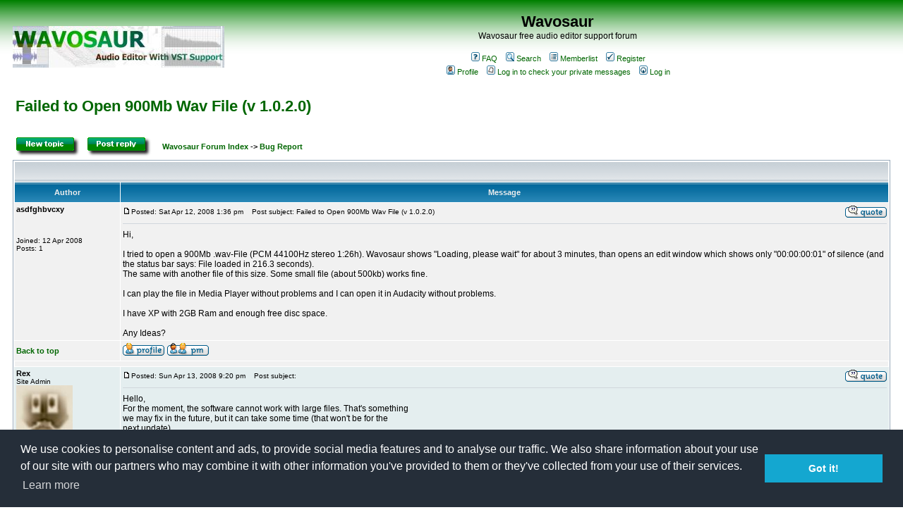

--- FILE ---
content_type: text/html; charset=UTF-8
request_url: https://www.wavosaur.com/forum/failed-to-open-900mb-wav-file-v-1-0-2-0-t565.html
body_size: 4039
content:
<!DOCTYPE HTML PUBLIC "-//W3C//DTD HTML 4.01 Transitional//EN">
<html dir="ltr">
<head>
<meta http-equiv="Content-Type" content="text/html; charset=iso-8859-1">
<meta http-equiv="Content-Style-Type" content="text/css">

<link rel="top" href="https://www.wavosaur.com/forum/" title="Wavosaur Forum Index" />
<link rel="search" href="./search.php" title="Search" />
<link rel="help" href="./faq.php" title="FAQ" />
<link rel="author" href="./memberlist.php" title="Memberlist" />
<link rel="prev" href="viewtopic.php?t=565&amp;view=previous" title="View previous topic" />
<link rel="next" href="viewtopic.php?t=565&amp;view=next" title="View next topic" />
<link rel="up" href="bug-report-f2.html" title="Bug Report" />
<link rel="chapter forum" href="general-f1.html" title="General" />
<link rel="chapter forum" href="vst-plugins-talk-f6.html" title="VST plugins talk" />
<link rel="chapter forum" href="feature-requests-f8.html" title="Feature Requests" />
<link rel="chapter forum" href="bug-report-f2.html" title="Bug Report" />
<link rel="chapter forum" href="misc-f3.html" title="Misc" />
<link rel="chapter forum" href="streamosaur-f9.html" title="Streamosaur" />
<link rel="chapter forum" href="generatosaur-f10.html" title="Generatosaur" />
<link rel="chapter forum" href="general-francais-f4.html" title="General (fran�ais)" />
<link rel="chapter forum" href="plugins-vst-f7.html" title="Plugins VST" />

<title>Failed to Open 900Mb Wav File (v 1.0.2.0)</title>
<link rel="stylesheet" href="templates/subSilver/subSilver.css" type="text/css"/>
<link rel="stylesheet" type="text/css" href="//cdnjs.cloudflare.com/ajax/libs/cookieconsent2/3.0.3/cookieconsent.min.css" />
<script src="//cdnjs.cloudflare.com/ajax/libs/cookieconsent2/3.0.3/cookieconsent.min.js"></script>
<script>
window.addEventListener("load", function(){
window.cookieconsent.initialise({
  "palette": {
    "popup": {
      "background": "#252e39"
    },
    "button": {
      "background": "#14a7d0"
    }
  },
  "content": {
    "message": "We use cookies to personalise content and ads, to provide social media features and to analyse our traffic. We also share information about your use of our site with our partners who may combine it with other information you've provided to them or they've collected from your use of their services.",
    "href": "http://www.google.com/intl/fr/policies/privacy/partners/"
  }
})});
</script>
</head>
<body text="#000000" link="#006699" vlink="#5493B4">

<a name="top"></a>

<table width="100%" cellspacing="0" cellpadding="10" border="0" align="center">
	<tr>
		<td class="bodyline"><table width="100%" cellspacing="0" cellpadding="0" border="0">
			<tr>
				<td><a href="https://www.wavosaur.com"><img src="templates/subSilver/images/logo_wavosaur_forum2.jpg" border="0" alt="Wavosaur home" vspace="1" /></a></td>
				<td align="center" width="100%" valign="middle"><span class="maintitle">Wavosaur</span><br /><span class="gen">Wavosaur free audio editor support forum<br />&nbsp; </span>
				<table cellspacing="0" cellpadding="2" border="0">
					<tr>
						<td align="center" valign="top" nowrap="nowrap"><span class="mainmenu">&nbsp;<a href="faq.php" class="mainmenu"><img src="templates/subSilver/images/icon_mini_faq.gif" width="12" height="13" border="0" alt="FAQ" hspace="3" />FAQ</a>&nbsp; &nbsp;<a href="search.php" class="mainmenu"><img src="templates/subSilver/images/icon_mini_search.gif" width="12" height="13" border="0" alt="Search" hspace="3" />Search</a>&nbsp; &nbsp;<a href="memberlist.php" class="mainmenu"><img src="templates/subSilver/images/icon_mini_members.gif" width="12" height="13" border="0" alt="Memberlist" hspace="3" />Memberlist</a>&nbsp;
						&nbsp;<a href="profile.php?mode=register" class="mainmenu"><img src="templates/subSilver/images/icon_mini_register.gif" width="12" height="13" border="0" alt="Register" hspace="3" />Register</a>&nbsp;
						</span></td>
					</tr>
					<tr>
						<td height="25" align="center" valign="top" nowrap="nowrap"><span class="mainmenu">&nbsp;<a href="profile.php?mode=editprofile" class="mainmenu"><img src="templates/subSilver/images/icon_mini_profile.gif" width="12" height="13" border="0" alt="Profile" hspace="3" />Profile</a>&nbsp; &nbsp;<a href="privmsg.php?folder=inbox" class="mainmenu"><img src="templates/subSilver/images/icon_mini_message.gif" width="12" height="13" border="0" alt="Log in to check your private messages" hspace="3" />Log in to check your private messages</a>&nbsp; &nbsp;<a href="login.php" class="mainmenu"><img src="templates/subSilver/images/icon_mini_login.gif" width="12" height="13" border="0" alt="Log in" hspace="3" />Log in</a>&nbsp;</span></td>
					</tr>
				</table></td>
			</tr>
		</table>

		<br />


<table width="100%" cellspacing="2" cellpadding="2" border="0">
  <tr>
	<td align="left" valign="bottom" colspan="2"><a class="maintitle" href="failed-to-open-900mb-wav-file-v-1-0-2-0-t565.html">Failed to Open 900Mb Wav File (v 1.0.2.0)</a><br />
	  <span class="gensmall"><b></b><br />
	  &nbsp; </span></td>
  </tr>
</table>

<table width="100%" cellspacing="2" cellpadding="2" border="0">
  <tr>
	<td align="left" valign="bottom" nowrap="nowrap"><span class="nav"><a href="posting.php?mode=newtopic&amp;f=2"><img src="templates/subSilver/images/lang_english/post.gif" border="0" alt="Post new topic" align="middle" /></a>&nbsp;&nbsp;&nbsp;<a href="posting.php?mode=reply&amp;t=565"><img src="templates/subSilver/images/lang_english/reply.gif" border="0" alt="Reply to topic" align="middle" /></a></span></td>
	<td align="left" valign="middle" width="100%"><span class="nav">&nbsp;&nbsp;&nbsp;<a href="https://www.wavosaur.com/forum/" class="nav">Wavosaur Forum Index</a>
	  -> <a href="bug-report-f2.html" class="nav">Bug Report</a></span></td>
  </tr>
</table>

<table class="forumline" width="100%" cellspacing="1" cellpadding="3" border="0">
	<tr align="right">
		<td class="catHead" colspan="2" height="28"><span class="nav">&nbsp;</span></td>
	</tr>
	
	<tr>
		<th class="thLeft" width="150" height="26" nowrap="nowrap">Author</th>
		<th class="thRight" nowrap="nowrap">Message</th>
	</tr>
	<tr>
		<td width="150" align="left" valign="top" class="row1"><span class="name"><a name="1676"></a><b>asdfghbvcxy</b></span><br /><span class="postdetails"><br /><br /><br />Joined: 12 Apr 2008<br />Posts: 1<br /></span><br /></td>
		<td class="row1" width="100%" height="28" valign="top"><table width="100%" border="0" cellspacing="0" cellpadding="0">
			<tr>
				<td width="100%"><a rel="nofollow" href="post1676.html#1676"><img src="templates/subSilver/images/icon_minipost.gif" width="12" height="9" alt="Post" title="Post" border="0" /></a><span class="postdetails">Posted: Sat Apr 12, 2008 1:36 pm<span class="gen">&nbsp;</span>&nbsp; &nbsp;Post subject: Failed to Open 900Mb Wav File (v 1.0.2.0)</span></td>
				<td valign="top" nowrap="nowrap"><a rel="nofollow" href="posting.php?mode=quote&amp;p=1676"><img src="templates/subSilver/images/lang_english/icon_quote.gif" alt="Reply with quote" title="Reply with quote" border="0" /></a>   </td>
			</tr>
			<tr>
				<td colspan="2"><hr /></td>
			</tr>
			<tr>
				<td colspan="2"><span class="postbody">Hi,
<br />

<br />
I tried to open a 900Mb .wav-File (PCM 44100Hz stereo 1:26h). Wavosaur shows &quot;Loading, please wait&quot; for about 3 minutes, than opens an edit window which shows only &quot;00:00:00:01&quot; of silence (and the status bar says: File loaded in 216.3 seconds).
<br />
The same with another file of this size. Some small file (about 500kb) works fine.
<br />

<br />
I can play the file in Media Player without problems and I can open it in Audacity without problems.
<br />

<br />
I have XP with 2GB Ram and enough free disc space.
<br />

<br />
Any Ideas?</span><span class="gensmall"></span></td>
			</tr>
		</table></td>
	</tr>
	<tr>
		<td class="row1" width="150" align="left" valign="middle"><span class="nav"><a href="#top" class="nav">Back to top</a></span></td>
		<td class="row1" width="100%" height="28" valign="bottom" nowrap="nowrap"><table cellspacing="0" cellpadding="0" border="0" height="18" width="18">
			<tr>
				<td valign="middle" nowrap="nowrap"><a rel="nofollow" href="member485.html"><img src="templates/subSilver/images/lang_english/icon_profile.gif" alt="View user's profile" title="View user's profile" border="0" /></a> <a rel="nofollow" href="privmsg.php?mode=post&amp;u=485"><img src="templates/subSilver/images/lang_english/icon_pm.gif" alt="Send private message" title="Send private message" border="0" /></a>     <script language="JavaScript" type="text/javascript"><!--

	if ( navigator.userAgent.toLowerCase().indexOf('mozilla') != -1 && navigator.userAgent.indexOf('5.') == -1 && navigator.userAgent.indexOf('6.') == -1 )
		document.write(' ');
	else
		document.write('</td><td>&nbsp;</td><td valign="top" nowrap="nowrap"><div style="position:relative"><div style="position:absolute"></div><div style="position:absolute;left:3px;top:-1px"></div></div>');

				//--></script><noscript></noscript></td>
			</tr>
		</table></td>
	</tr>
	<tr>
		<td class="spaceRow" colspan="2" height="1"><img src="templates/subSilver/images/spacer.gif" alt="" width="1" height="1" /></td>
	</tr>
	<tr>
		<td width="150" align="left" valign="top" class="row2"><span class="name"><a name="1678"></a><b>Rex</b></span><br /><span class="postdetails">Site Admin<br /><img src="images/avatars/13808969244611428b72ffe.jpg" alt="" border="0" /><br /><br />Joined: 05 Oct 2006<br />Posts: 797<br /></span><br /></td>
		<td class="row2" width="100%" height="28" valign="top"><table width="100%" border="0" cellspacing="0" cellpadding="0">
			<tr>
				<td width="100%"><a rel="nofollow" href="post1678.html#1678"><img src="templates/subSilver/images/icon_minipost.gif" width="12" height="9" alt="Post" title="Post" border="0" /></a><span class="postdetails">Posted: Sun Apr 13, 2008 9:20 pm<span class="gen">&nbsp;</span>&nbsp; &nbsp;Post subject: </span></td>
				<td valign="top" nowrap="nowrap"><a rel="nofollow" href="posting.php?mode=quote&amp;p=1678"><img src="templates/subSilver/images/lang_english/icon_quote.gif" alt="Reply with quote" title="Reply with quote" border="0" /></a>   </td>
			</tr>
			<tr>
				<td colspan="2"><hr /></td>
			</tr>
			<tr>
				<td colspan="2"><span class="postbody">Hello,
<br />
For the moment, the software cannot work with large files. That's something 
<br />
we may fix in the future, but it can take some time (that won't be for the 
<br />
next update)</span><span class="gensmall"></span></td>
			</tr>
		</table></td>
	</tr>
	<tr>
		<td class="row2" width="150" align="left" valign="middle"><span class="nav"><a href="#top" class="nav">Back to top</a></span></td>
		<td class="row2" width="100%" height="28" valign="bottom" nowrap="nowrap"><table cellspacing="0" cellpadding="0" border="0" height="18" width="18">
			<tr>
				<td valign="middle" nowrap="nowrap"><a rel="nofollow" href="member3.html"><img src="templates/subSilver/images/lang_english/icon_profile.gif" alt="View user's profile" title="View user's profile" border="0" /></a> <a rel="nofollow" href="privmsg.php?mode=post&amp;u=3"><img src="templates/subSilver/images/lang_english/icon_pm.gif" alt="Send private message" title="Send private message" border="0" /></a>     <script language="JavaScript" type="text/javascript"><!--

	if ( navigator.userAgent.toLowerCase().indexOf('mozilla') != -1 && navigator.userAgent.indexOf('5.') == -1 && navigator.userAgent.indexOf('6.') == -1 )
		document.write(' ');
	else
		document.write('</td><td>&nbsp;</td><td valign="top" nowrap="nowrap"><div style="position:relative"><div style="position:absolute"></div><div style="position:absolute;left:3px;top:-1px"></div></div>');

				//--></script><noscript></noscript></td>
			</tr>
		</table></td>
	</tr>
	<tr>
		<td class="spaceRow" colspan="2" height="1"><img src="templates/subSilver/images/spacer.gif" alt="" width="1" height="1" /></td>
	</tr>
	<tr align="center">
		<td class="catBottom" colspan="2" height="28"><table cellspacing="0" cellpadding="0" border="0">
			<tr><form method="post" action="failed-to-open-900mb-wav-file-v-1-0-2-0-t565.html">
				<td align="center"><span class="gensmall">Display posts from previous: <select name="postdays"><option value="0" selected="selected">All Posts</option><option value="1">1 Day</option><option value="7">7 Days</option><option value="14">2 Weeks</option><option value="30">1 Month</option><option value="90">3 Months</option><option value="180">6 Months</option><option value="364">1 Year</option></select>&nbsp;<select name="postorder"><option value="asc" selected="selected">Oldest First</option><option value="desc">Newest First</option></select>&nbsp;<input type="submit" value="Go" class="liteoption" name="submit" /></span></td>
			</form></tr>
		</table></td>
	</tr>
</table>

<table width="100%" cellspacing="2" cellpadding="2" border="0" align="center">
  <tr>
	<td align="left" valign="middle" nowrap="nowrap"><span class="nav"><a href="posting.php?mode=newtopic&amp;f=2"><img src="templates/subSilver/images/lang_english/post.gif" border="0" alt="Post new topic" align="middle" /></a>&nbsp;&nbsp;&nbsp;<a href="posting.php?mode=reply&amp;t=565"><img src="templates/subSilver/images/lang_english/reply.gif" border="0" alt="Reply to topic" align="middle" /></a></span></td>
	<td align="left" valign="middle" width="100%"><span class="nav">&nbsp;&nbsp;&nbsp;<a href="https://www.wavosaur.com/forum/" class="nav">Wavosaur Forum Index</a>
	  -> <a href="bug-report-f2.html" class="nav">Bug Report</a></span></td>
	<td align="right" valign="top" nowrap="nowrap"><span class="gensmall">All times are GMT</span><br /><span class="nav"></span>
	  </td>
  </tr>
  <tr>
	<td align="left" colspan="3"><span class="nav">Page <b>1</b> of <b>1</b></span></td>
  </tr>
</table>

<table width="100%" cellspacing="2" border="0" align="center">
  <tr>
	<td width="40%" valign="top" nowrap="nowrap" align="left"><span class="gensmall"></span><br />
	  &nbsp;<br />
	  </td>
	<td align="right" valign="top" nowrap="nowrap"><span class="gensmall"></span></td>
  </tr>
</table>

<div style="float:right;"><span style="color:#FFA34F; font-weight:bold;">Other topics :</span><br />
<br />
<div class="similar_topics">
<div class="topix"><img src="templates/subSilver/images/folder.gif" alt="" align="absmiddle"/> <a href="https://www.wavosaur.com/forum/64bit-floating-point-wavefiles-1-0-0-8000-t296.html" class="topictitle">64bit floating point wavefiles (1.0.0.8000)</a> <span class="postdetails">(02-May-2007)</span></div>
<div class="topix"><img src="templates/subSilver/images/folder.gif" alt="" align="absmiddle"/> <a href="https://www.wavosaur.com/forum/unable-to-open-wavein-t378.html" class="topictitle">Unable to open WaveIn</a> <span class="postdetails">(16-Jul-2007)</span></div>
<div class="topix"><img src="templates/subSilver/images/folder.gif" alt="" align="absmiddle"/> <a href="https://www.wavosaur.com/forum/audio-out-buffer-size-1-0-0-8000-t294.html" class="topictitle">audio out buffer size (1.0.0.8000)</a> <span class="postdetails">(02-May-2007)</span></div>
<div class="topix"><img src="templates/subSilver/images/folder.gif" alt="" align="absmiddle"/> <a href="https://www.wavosaur.com/forum/only-6-files-opened-1-0-0-8000-t301.html" class="topictitle">Only 6 files opened - 1.0.0.8000</a> <span class="postdetails">(08-May-2007)</span></div>
<div class="topix"><img src="templates/subSilver/images/folder.gif" alt="" align="absmiddle"/> <a href="https://www.wavosaur.com/forum/importing-64-bits-pcm-wav-files-t471.html" class="topictitle">importing 64 bits pcm wav files</a> <span class="postdetails">(01-Dec-2007)</span></div>
<div class="topix"><img src="templates/subSilver/images/folder.gif" alt="" align="absmiddle"/> <a href="https://www.wavosaur.com/forum/audio-tapes-to-mp3-files-t299.html" class="topictitle">Audio Tapes to MP3 Files</a> <span class="postdetails">(05-May-2007)</span></div>

</div>
</div>
<br style="clear:both;" /><br />
<div align="center"><span class="copyright"><br /><br />
<!--
	We request you retain the full copyright notice below including the link to www.phpbb.com.
	This not only gives respect to the large amount of time given freely by the developers
	but also helps build interest, traffic and use of phpBB 2.0. If you cannot (for good
	reason) retain the full copyright we request you at least leave in place the
	Powered by phpBB line, with phpBB linked to www.phpbb.com. If you refuse
	to include even this then support on our forums may be affected.

	The phpBB Group : 2002
// -->
Powered by <a href="http://www.phpbb.com/" target="_phpbb" class="copyright">phpBB</a> &copy; 2001, 2005 phpBB Group<br /></span></div>
		</td>
	</tr>
</table>

<script src="https://www.google-analytics.com/urchin.js" type="text/javascript">
</script>
<script type="text/javascript">
_uacct = "UA-371510-1";
urchinTracker();
</script>
</body>
</html>

